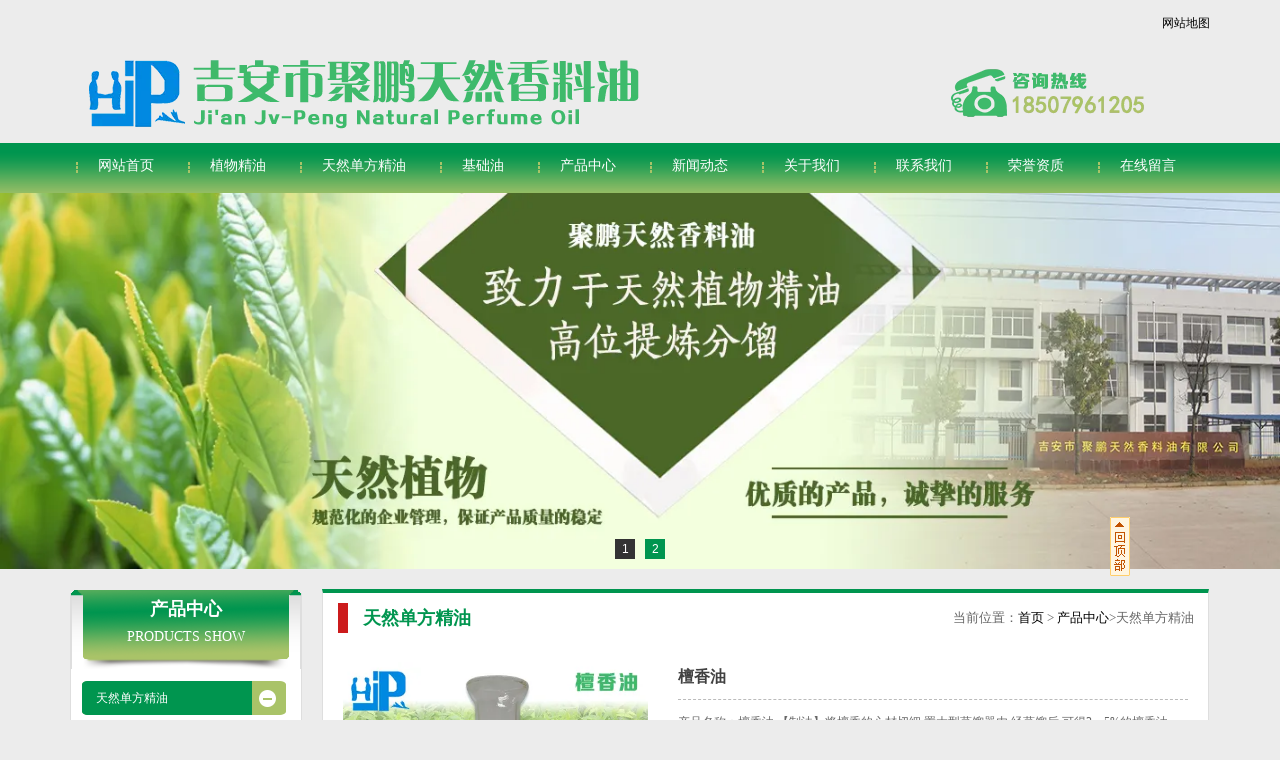

--- FILE ---
content_type: text/html; charset=utf-8
request_url: http://www.jxjpxly.com/item/46.html
body_size: 5992
content:

<!doctype html>
<html>
<head>

    <meta http-equiv="Content-Type" content="text/html; charset=utf-8" />
<title>江西檀香油批发,浙江檀香油供应,广州檀香油生产厂家_吉安市聚鹏天然香料油有限公司</title>
<meta name="Keywords" content="檀香油" />
<meta name="Description" content="产品名称：檀香油
【制法】将檀香的心材切细,置大型蒸馏器内,经蒸馏后,可得3～5%的檀香油。 
此油宜密贮于瓶中,避免日光照射及泄气。" />
<meta name="author" content="深圳市东方富海科技有限公司 fuhai360.com" />
<link href="//static2.fuhai360.com/global/common.css" rel="stylesheet" type="text/css" />

    
<link type="text/css" rel="stylesheet" href="//static2.fuhai360.com/n160613/style.css?ver=1">
<link type="text/css" rel="stylesheet" href="//static2.fuhai360.com/n160613/style1.css">
<script type="text/javascript" src="//static2.fuhai360.com/global/js/jquery.min.js"></script>
<script src="//static2.fuhai360.com/global/js/jquery.sliders.js" type="text/javascript"></script>
<script src="//static2.fuhai360.com/global/js/jcarousellite.js" type="text/javascript"></script>
<script src="//static2.fuhai360.com/global/js/imgscroll.js" type="text/javascript"></script>
<style type="text/css">.fenlei_h{background:#00954f url(http://static2.fuhai360.com/n160613/images/book.png) center 24px no-repeat;border-bottom:2px solid #00954f;}.hddown{background:url(http://static2.fuhai360.com/n160613/images/108746.png) repeat-x center;}.anli{background:url(http://static2.fuhai360.com/n160613/images/index_move.jpg)  center;}.fenlei_c li.cur{border-bottom:2px solid #a9c368;}h3.about_h span{color:#00954f;border-bottom:1px solid #a9c368;}.hddown .menu ul li{background:url(http://static2.fuhai360.com/n160613/images/10874602.png) no-repeat left center;}.f-wrap{background-color:#00954f;border-top:40px solid #a9c368;}.hddown .menu li ul.subNav{background-color:#00954f;}.tab li.cur{background-color:#00954f;}.tab li{background-color:#a9c368;}.btn{border-bottom:1px solid #a9c368;}span.prev2:hover,span.next2:hover{background-color:#00954f;}.pager{border-top:4px solid #00954f;}span.curpoint{color:#00954f;}.tree_h{background:url(http://static2.fuhai360.com/n160613/images/108746_c.png) no-repeat top center;}.tree_c li a{background:url(http://static2.fuhai360.com/n160613/images/108746_a.png) no-repeat top center;}.contact_h{background-color:#00954f;}ul.picnumeric li.current{background-color:#00954f;}.tuijian_h{background-color:#00954f;}ul.newslist li span.time i{background-color:#00954f;}a.morebtn{color:#00954f;}.hddown .menu ul li i.lbg{background:url(http://static2.fuhai360.com/n160613/images/108746_d.png) no-repeat left center;}.hddown .menu ul li i.rbg{background:url(http://static2.fuhai360.com/n160613/images/108746_e.png) no-repeat right center;}.hddown .menu ul li:hover a{background:linear-gradient(#72c8d5,#5da9b4);}.info_h span{border-left:1px solid #00954f;border-right:1px solid #00954f;border-top:1px solid #00954f;background-color:#fff;}.info_h{border-bottom:1px solid #00954f;}.imgs_c li{border:1px solid #00954f;}.relevant h3.title strong{border-left:1px solid #00954f;border-right:1px solid #00954f;border-top:1px solid #00954f;color:#00954f;}.relevant h3.title{border-bottom:1px solid #00954f;}.info_h span{color:#00954f;}.newsl_c li:first-child a.newsa{background:#a9c368;}.footer_line,.footer_weixin{margin-top:30px;}.zixun{position:absolute;bottom:0;left:0;width:100%;}.zixunt b{font-size:18px;color:#000;float:left;}.zixunt{font-size:30px;line-height:30px;font-weight:bold;color:#3dba6c;margin-bottom:20px;}a.zixuna{width:150px;display:block;background:#f56e0b;line-height:40px;text-align:center;font-size:18px;color:#fff;border-radius:4px;}.desc{height:210px;position:relative;}.hddown .menu ul li a{padding:0 22px;}.input{float:right;border:1px solid #999;line-height:30px;border-radius:5px;}.input input.fl{background:none;border:0;line-height:30px;padding:0 5px;color:#666;}.input a.searchBtn.fl{width:40px;line-height:30px;background:#333;color:#fff;text-align:center;}.hotkw{line-height:30px;}.tips .input{margin-top:10px;margin-left:10px;}</style>



</head>
<body>
    <div class="header">
    <div class="hdtop">
        <div class="container">
          &nbsp;&nbsp;<a href="/contact.html" target="_blank">网站地图</a>
        </div>
    </div>
    <!-- hdtop_end -->
    <div class="hdmid">
        <div class="container">
            <a href="/">
                <img src="http://img01.fuhai360.com/江西雪松药用油/201811/201811271615297044.png" class="logo" /></a>
        </div>
    </div>
    <!-- hdmid_end -->
    <div class="hddown">
        <div class="container menu">
            <ul><li><i class='lbg'></i><a href="/">网站首页</a><i class='rbg'></i></li><li><i class='lbg'></i><a href="/product-1006.html">植物精油</a><i class='rbg'></i></li><li><i class='lbg'></i><a href="/product-1005.html">天然单方精油</a><i class='rbg'></i></li><li><i class='lbg'></i><a href="/product-1011.html">基础油</a><i class='rbg'></i></li><li><i class='lbg'></i><a href="/product.html">产品中心</a><i class='rbg'></i></li><li><i class='lbg'></i><a href="/article.html">新闻动态</a><ul class='subNav'><li><a href="/article-1001.html">公司动态</a></li><li><a href="/article-1002.html">行业动态</a></li><li><a href="/article-1004.html">最新资讯</a></li></ul><i class='rbg'></i></li><li><i class='lbg'></i><a href="/about.html">关于我们</a><i class='rbg'></i></li><li><i class='lbg'></i><a href="/contact.html">联系我们</a><i class='rbg'></i></li><li><i class='lbg'></i><a href="/product-1012.html">荣誉资质</a><i class='rbg'></i></li><li><i class='lbg'></i><a href="/zxly.html">在线留言</a><i class='rbg'></i></li></ul>
        </div>
    </div>
    <!-- 头部导航栏_end -->
</div>
<!--顶部banner-->
<div class ="flash">
        <div class ="slides_container">
            <a href='' title=''><img src="http://img01.fuhai360.com/江西雪松药用油/201711/201711091648197475.jpg" alt=""   /></a><a href='' title=''><img src="http://img01.fuhai360.com/江西雪松药用油/201712/201712251640549966.jpg" alt=""   /></a>
        </div>
    </div>

    <div class="innerpage">
        <div class="content">
            <div class="pager fr">
                <div class="tips">
                    <span class="curpoint">天然单方精油</span>
                    当前位置：<a href="/">首页</a> &gt; 
		<a href="/product.html">产品中心</a>&gt;天然单方精油
                </div>
                <div class="list_pr">
                    <div class="shoortInfo">
                        <div class="preview fl">
                            <div class="bigimg">
                                <img src="http://img01.fuhai360.com/江西雪松药用油/201711/201711300906461606.jpg" />
                            </div>
                            <div class="pr_imgs">
                                <span class="imgprev"><</span>
                                <div class="imgs_c">
                                    <ul>
                                        
                                        <li>
                                            <img src="http://img01.fuhai360.com/江西雪松药用油/201711/201711300911136879.jpg" /></li>
                                        
                                    </ul>
                                </div>
                                <span class="imgnext">></span>
                            </div>
                        </div>
                        <div class="desc fr">
                            <h2>檀香油</h2>
                            产品名称：檀香油
【制法】将檀香的心材切细,置大型蒸馏器内,经蒸馏后,可得3～5%的檀香油。 
此油宜密贮于瓶中,避免日光照射及泄气。
                            <div class="zixun">
<div class="zixunt"><b>咨询热线：</b>18507961205</div>
<div class="con"> <a href="http://www.jxjpxly.com/contact.html" class="zixuna" >立即咨询</a></div>
</div>
                        </div>
                        <div class="clear"></div>
                    </div>
                    <div class="info_h"><span>详细描述</span></div>
                    <span style="font-size:16px;line-height:2;"><span style="color:#000000;">产品名称：<a href="/" target="_blank">檀香油</a><br />
【制法】将檀香的心材切细，置大型蒸馏器内，经蒸馏后，可得3～5%的<a href="/product.html" target="_blank">檀香油</a>。&nbsp;<br />
此油宜密贮于瓶中，避免日光照射及泄气。&nbsp;<br />
【性状】纯<a href="/article.html" target="_blank">檀香油</a>为无色乃至淡黄色略有粘性的油液，有檀香固有的香气。&nbsp;<br />
左旋性；在20℃能溶于6倍量之70%的乙醇中；<br />
比重0.973～0.985(25℃)，旋光度-15～-20°。&nbsp;<br />
<div>
	经百度查询有此描述<br />
</div>
</span></span><span style="font-size:16px;line-height:2;"><span style="color:#000000;"><a href="/article.html" target="_blank"></a></span><span style="color:#000000;"></span></span><br />
<span style="font-size:16px;color:#009900;line-height:2;"></span><div style="padding:20px 10px;text-align:right;">（此内容由<a href="/">www.jxjpxly.com</a>提供）</div>
                    <div class="pre_c">
                        <div class="share">
                            <!-- JiaThis Button BEGIN -->
                            <span>分享到：</span>
                            <div class="jiathis_style">
                                <a class="jiathis_button_qzone"></a>
                                <a class="jiathis_button_tsina"></a>
                                <a class="jiathis_button_tqq"></a>
                                <a class="jiathis_button_weixin"></a>
                                <a class="jiathis_button_renren"></a>
                                <a href="http://www.jiathis.com/share" class="jiathis jiathis_txt jtico jtico_jiathis"
                                    target="_blank"></a>
                                <a class="jiathis_counter_style"></a>
                            </div>
                            <script type="text/javascript" src="http://v3.jiathis.com/code/jia.js" charset="utf-8"></script>
                            <!-- JiaThis Button END -->
                            <p>更新时间：2017/8/10 14:08:17【<a href="javascript:window.print()">打印此页</a>】【<a
                                href="javascript:self.close()">关闭</a>】</p>
                        </div>
                        <div class="p_n">
                            <span class="prevrecord">上一条: <a href="/item/47.html"
                                title="雪松油">雪松油</a>
                            </span>
                            <span class="nextrecord">下一条: <a href="/item/45.html"
                                title="苏合香油">苏合香油</a>
                            </span>
                        </div>

                    </div>
                    
                    <div class="box relevant">
                        <h3 class="title"><strong>相关产品</strong></h3>
                        <ul class="rel_content">
                            
                            <li class="rel_pro">
                                <a href="/item/41.html">
                                    <img src="http://img01.fuhai360.com/江西雪松药用油/201711/201711300930508705.jpg" alt="龙脑油" />
                                    <span>龙脑油</span></a>
                            </li>
                            
                            <li class="rel_pro">
                                <a href="/item/42.html">
                                    <img src="http://img01.fuhai360.com/江西雪松药用油/201711/201711300923098227.jpg" alt="没药油" />
                                    <span>没药油</span></a>
                            </li>
                            
                            <li class="rel_pro">
                                <a href="/item/43.html">
                                    <img src="http://img01.fuhai360.com/江西雪松药用油/201711/201711300919400551.jpg" alt="肉桂油" />
                                    <span>肉桂油</span></a>
                            </li>
                            
                            <li class="rel_pro">
                                <a href="/item/44.html">
                                    <img src="http://img01.fuhai360.com/江西雪松药用油/201711/201711300916564135.jpg" alt="松节油" />
                                    <span>松节油</span></a>
                            </li>
                            
                            <li class="rel_pro">
                                <a href="/item/45.html">
                                    <img src="http://img01.fuhai360.com/江西雪松药用油/201711/201711300912280415.jpg" alt="苏合香油" />
                                    <span>苏合香油</span></a>
                            </li>
                            
                            <div style="clear: both"></div>
                        </ul>
                    </div>
                    
                    <div class="box relevant">
                        <h3 class="title"><strong>相关文章</strong></h3>
                        <ul class="rel_content">
                            
                            <li><span>2017-12-26</span><a href="/content/2.html"
                                title="纯精油厂家解答玫瑰果油的妙处在哪？">纯精油厂家解答玫瑰果油的妙处在哪？</a></li>
                            
                            <li><span>2017-12-26</span><a href="/content/3.html"
                                title="天然植物精油介绍杏仁油的营养价值">天然植物精油介绍杏仁油的营养价值</a></li>
                            
                            <li><span>2017-12-26</span><a href="/content/4.html"
                                title="纯精油厂家谈谈天然植物精油你了解多少？">纯精油厂家谈谈天然植物精油你了解多少？</a></li>
                            
                            <li><span>2017-12-26</span><a href="/content/5.html"
                                title="纯植物精油分享薰衣草精油控油祛痘小妙招">纯植物精油分享薰衣草精油控油祛痘小妙招</a></li>
                            
                            <li><span>2017-12-26</span><a href="/content/6.html"
                                title="天然植物精油谈谈冬季来临你适合使用哪种精油？">天然植物精油谈谈冬季来临你适合使用哪种精油？</a></li>
                            
                            <div class="clear"></div>
                        </ul>
                    </div>
                    
                </div>
            </div>
            <div class="pagel fl">
                <!--产品分类-->
                <div class="treeNav">
                    <div class="tree_h">
                        <h3>产品中心</h3>
                        <em>PRODUCTS SHOW</em>
                    </div>
                    <div class="tree_c">
                        <ul>
                             <li><a href='/product-1005.html'>天然单方精油</a><ul class='subTree'></ul></li> <li><a href='/product-1006.html'>植物精油</a><ul class='subTree'></ul></li> <li><a href='/product-1011.html'>基础油</a><ul class='subTree'></ul></li> <li><a href='/product-1010.html'>醛/醇/酮类</a><ul class='subTree'></ul></li> <li><a href='/product-1009.html'>浸膏/流浸膏</a><ul class='subTree'></ul></li> <li><a href='/product-1007.html'>原料中间体类</a><ul class='subTree'></ul></li> <li><a href='/product-1008.html'>化工清洗溶剂油墨类</a><ul class='subTree'></ul></li> <li><a href='/product-1012.html'>荣誉资质</a><ul class='subTree'></ul></li>
                        </ul>
                    </div>
                </div>
                <!--产品页推荐产品-->
                <div class ="tuijian_pr">
                    <div class ="tuijian_h">
                        推荐产品
                    </div>
                    <div class ="tuijian_pr_c">
                        <ul>
                             <li><a href='/item/188.html'><img src='http://img01.fuhai360.com/江西雪松药用油/201908/201908151635441366.jpg' /><span>香茅醇</span></a></li> <li><a href='/item/187.html'><img src='http://img01.fuhai360.com/江西雪松药用油/201907/201907230915014496.jpg' /><span>洋甘菊油</span></a></li> <li><a href='/item/186.html'><img src='http://img01.fuhai360.com/江西雪松药用油/201903/201903151416549499.jpg' /><span>香附油</span></a></li>
                        </ul>
                    </div>
                </div>
                <!--联系我们-->
                <div class ="contact">
                    <div class ="contact_h">
                        联系我们
                    </div>
                    <div class ="contact_c">
                        <p>
	<span style="font-size:16px;">联系人：刘</span><strong></strong><span style="font-size:16px;">经理</span><br />
<span style="font-size:16px;">电&nbsp;&nbsp; 话：18507961205</span><br />
<span style="font-size:16px;">地&nbsp; &nbsp;址： 江西吉安市吉州区城北吉州工业园内</span>
</p>
                    </div>
                </div>
            </div>
            <div class="clear"></div>
        </div>
    </div>
    <script type="text/javascript">
        $(".imgs_c li img").mouseover(function () {
            $(".bigimg img").attr("src", $(this).attr("src"))
        })
    </script>
    <!--低部开始-->
<div class="f-wrap">
    <div class="container">
        <p>	<a href="http://i.fuhai360.com/"><span style="font-size:16px;">首页</span></a><span style="font-size:16px;"> </span><span style="font-size:16px;">&nbsp;丨<a href="http://www.jxjpxly.com/product-1006.html" target="_blank">植物精油</a></span><span style="font-size:16px;">丨<a href="http://www.jxjpxly.com/product-1005.html" target="_blank">天然单方精油</a></span><span style="font-size:16px;">丨 </span><span style="font-size:16px;"><a href="http://www.jxjpxly.com/product-1011.html" target="_blank">基础油</a></span><span style="font-size:16px;">丨 </span><span style="font-size:16px;"><a href="http://www.jxjpxly.com/product.html" target="_blank">产品中心</a></span><span style="font-size:16px;">丨&nbsp;</span><span style="font-size:16px;"><a href="http://www.jxjpxly.com/article.html" target="_blank">新闻动态</a></span> <span style="font-size:16px;">丨 </span><span style="font-size:16px;"><a href="http://www.jxjpxly.com/about.html" target="_blank">关于我们</a></span><span style="font-size:16px;">丨&nbsp;</span><a href="http://www.jxjpxly.com/contact.html" target="_blank"><span style="font-size:16px;">联系我们</span><br /></a></p><div class="footer_line">	<p>		联系人：刘经理	</p>	<p>		咨询热线：18507961205&nbsp; 备案号 <a href="http://beian.miit.gov.cn" target="_blank">赣ICP2022005888号</a>&nbsp;&nbsp;<img src="http://img01.fuhai360.com/%E6%B1%9F%E8%A5%BF%E9%9B%AA%E6%9D%BE/202206/202206251450351673.png" width="30" height="29" title="" align="" alt="" /><a href="http://www.beian.gov.cn/portal/index.do" target="_blank">赣公网安备 36080202000292号</a> 	</p>	<p>		联系地址：江西吉安市吉州区城北吉州工业园内&nbsp;	</p>	<p>		版权所有：<a href="http://i.fuhai360.com/" target="_blank">吉安市聚鹏天然香料油有限公司</a>&nbsp;&nbsp;powered by <a href="http://www.360juhe.com/" target="_blank">聚合网络</a> 	</p>	<p>		热门搜索：<a href="http://www.jxjpxly.com/" target="_blank">精油</a>&nbsp;&nbsp;<a href="http://www.jxjpxly.com/product.html" target="_blank">植物精油</a>&nbsp;&nbsp;<a href="http://www.jxjpxly.com/article.html" target="_blank">精油厂家</a>&nbsp;&nbsp;	</p><a href="http://i.fuhai360.com/" target="_blank">吉安市聚鹏天然香料油有限公司</a>&nbsp; 网址： <a href="/" target="_blank">www.jxjpxly.com</a>&nbsp; &nbsp;<span style="display:none;"></span><span style="display:none;"></span>主要生产供应<a href="http://www.jxjpxly.com/" target="_blank">精油</a>,<a href="http://www.jxjpxly.com/product.html" target="_blank">植物精油</a>,<a href="http://www.jxjpxly.com/article.html" target="_blank">精油厂家</a>,<a href="http://www.jxjpxly.com/" target="_blank">天然植物精油</a> 	<p>		&nbsp;	</p></div>
    </div>
</div>
<div class="goTop"></div>
<script type="text/javascript">
    var w = window.innerWidth;
    var img = new Image();
    img.src = $(".slides_container a").eq(0).find("img").attr("src");
    img.onload = function () {
        var w_img = img.width;
        var h_img = img.height;
        rw = w;
        rh = (rw / w_img) * h_img;
        $(".slides_container").css("height", rh);
    }
    $(".flash").slides({
        preload: true,
        play: 3000,
        pause: 2500,
        preloadImage: '//static2.fuhai360.com/global/images/loading.gif',
        effect: 'fade',
        crossfade: true,
        slideSpeed: 350,
        fadeSpeed: 500,
        hoverPause: true,
        paginationClass: 'picnumeric',
        btnPrev: "",
        btnNext: ""
    });
    $(".banner").slides({
        preload: true,
        play: 3000,
        pause: 2500,
        preloadImage: '//static2.fuhai360.com/global/images/loading.gif',
        effect: 'fade',
        crossfade: true,
        slideSpeed: 350,
        fadeSpeed: 500,
        hoverPause: true,
        paginationClass: 'picnumeric'
    });
</script>
<script type="text/javascript">
    $(".run").jCarouselLite({
        auto: 3000,
        visible: 4,
        circular: true,
        btnPrev: "span.prev",
        btnNext: "span.next"
    });
</script>
<script type="text/javascript">
    $(".tuijian_mian").jCarouselLite({
        auto: 3000,
        visible: 5,
        circular: true,
        btnPrev: "span.prev2",
        btnNext: "span.next2"
    });
</script>
<script type="text/javascript">
    $(".rongyulist").jCarouselLite({
        auto: 3000,
        visible: 1,
        circular: true,
        btnPrev: "span.prev2",
        btnNext: "span.next2"
    });

</script>
<script type="text/javascript">
    $(".qwList").imgscroll({
        speed: 30,
        amount: 0,
        width: 1,
        dir: "up"
    });
    $(".qwList ul:first li").css({ position: "relative", overflow: "hidden" });
</script>
<script type="text/javascript">
    //回到顶部
    $(".goTop").click(function () {
        $("html,body").animate({
            scrollTop: "0px"
        }, 800)
    });
    $(window).scroll(function (a) {

        if ($(this).scrollTop() > 260) {
            $(".goTop").fadeIn()
        } else {
            $(".goTop").fadeOut()
        }
    })
</script>
<script type="text/javascript">
    //首页产品图动态
    $("a.imga img").mouseover(function () {
        $(this).animate({
            width: "300px",
            height: "195px"
        }, 800)
    })
    $("a.imga img").mouseout(function () {
        $(this).animate({
            width: "256px",
            height: "170px"
        }, 800)
    })
    $(".imgs img").mouseover(function () {
        var src = $(this).attr("src");
        $(".preview").find("img").attr("src", src);
    })

</script>
<script type="text/javascript">
    //首页产品
    $(".fenlei_c li").eq(0).addClass("cur");
    $(".fenlei_c li").mouseover(function () {
        $(this).addClass("cur").siblings("li").removeClass("cur");
        $(this).find("li").removeClass("cur");

    })
</script>
<script type="text/javascript">
    //首页新闻（多层）
    $(".tab li").eq(0).addClass("cur");
    $(".newsl_c ul").eq(0).show();
    $(".tab li").mouseover(function () {
        var indx = $(this).index();
        $(this).addClass("cur").siblings().removeClass("cur");
        $(".newsl_c ul").eq(indx).show().siblings().hide();
    })
</script>
<script type="text/javascript">
    //新闻编号
    var len = $(".tuijian_news_c li").length;
    for (var index = 0; index < len; index++) {
        idn = index + 1;
        if (idn <= 3) {
            $(".tuijian_news_c li").eq(index).find("i").css("background-color", "#FF9900");
        }
        $(".tuijian_news_c li").eq(index).find("i").html(idn);
    }
</script>
<script src="//static2.fuhai360.com/global/js/public.js" type="text/javascript"></script>

<script type="text/javascript">
(function(){
    var bp = document.createElement('script');
    var curProtocol = window.location.protocol.split(':')[0];
    if (curProtocol === 'https') {
        bp.src = 'https://zz.bdstatic.com/linksubmit/push.js';
    }
    else {
        bp.src = 'http://push.zhanzhang.baidu.com/push.js';
    }
    var s = document.getElementsByTagName("script")[0];
    s.parentNode.insertBefore(bp, s);
})();
</script>
</body>
</html>


--- FILE ---
content_type: text/css
request_url: http://static2.fuhai360.com/n160613/style.css?ver=1
body_size: 3475
content:
* {
    padding: 0;
    margin: 0;
}

a, a:visited, a:link {
    color: #000;
    text-decoration: none;
}

ul, ol, li {
    list-style-type: none;
}

.fl {
    float: left;
}

.fr {
    float: right;
}

.clear {
    clear: both;
}

body {
    font-size: 12px;
    font-family: "Microsoft YaHei",Arial,Helvetica,sans-serif,SimSun;
    color: #666;
    overflow-x: hidden;
    background: #ececec;
}

.content, .container {
    margin: 0 auto;
    width: 1140px;
    font-family: microsoft yahei;
}

.header .hdtop {
    overflow: hidden;
    line-height: 15px;
    height: 15px;
    padding: 16px 0px;
    text-align: right;
}

.hddown {
    background: url(images/menubg.png) repeat-x center;
}

    .hddown .menu ul {
        height: 50px;
        line-height: 46px;
    }

        .hddown .menu ul li {
            float: left;
            margin: 0 6px;
            background: url(images/menubd.png) no-repeat left center;
            position: relative;
        }

            .hddown .menu ul li a {
                padding: 0 24px;
                display: inline-block;
                color: #fff;
                font-size: 14px;
                height: 49px;
            }

            .hddown .menu ul li:hover a {
                padding: 0;
                background: #FF8F0C;
            }

            .hddown .menu ul li:hover i.lbg, .hddown .menu ul li:hover i.rbg {
                display: block;
            }

            .hddown .menu ul li i.lbg {
                display: none;
                float: left;
                width: 24px;
                height: 49px;
                background: url(images/lbg.png) no-repeat left center;
            }

            .hddown .menu ul li i.rbg {
                display: none;
                float: right;
                width: 24px;
                height: 49px;
                background: url(images/rbg.png) no-repeat right center;
            }

    .hddown .menu li ul.subNav {
        position: absolute;
        width: 100%;
        overflow: hidden;
        background-color: #8F0202;
        z-index: 100;
        text-align: center;
        display: none;
        height: auto;
    }

    .hddown .menu li:hover ul.subNav {
        display: block;
    }

    .hddown .menu li ul.subNav li {
        float: none;
        background: none;
    }

        .hddown .menu li ul.subNav li a {
            padding: 0;
            background: none;
        }

.hotkw {
    padding: 20px 0;
    font-size: 14px;
}

.fenlei {
    overflow: hidden;
}

.fenlei_h {
    width: 220px;
    height: 143px;
    text-align: center;
    float: left;
    background: #c50000 url(images/book.png) center 24px no-repeat;
    border-bottom: 2px solid #c50000;
}

    .fenlei_h h3 {
        margin-top: 100px;
        font-size: 20px;
        color: #ececec;
    }

.fenlei_c {
    float: left;
    height: 145px;
    overflow: hidden;
    width: 920px;
}

    .fenlei_c li {
        cursor: pointer;
        width: 242px;
        padding: 25px 32px 0 32px;
        float: left;
        border-bottom: 2px solid #808080;
        height: 118px;
        overflow: hidden;
    }

        .fenlei_c li.cur {
            background: #fff;
            border-bottom: 2px solid #c50000;
        }

        .fenlei_c li a {
            font-size: 15px;
            font-weight: bold;
            color: #303030;
            display: block;
        }

        .fenlei_c li ul.subFenlei li {
            width: auto;
            height: auto;
            padding: 0 5px;
            border-bottom: none;
        }

            .fenlei_c li ul.subFenlei li.cur {
                background: none;
                border-bottom: none;
            }

            .fenlei_c li ul.subFenlei li a {
                font-size: 13px;
                color: #494949;
                font-weight: normal;
                line-height: 25px;
                font-family: cursive;
            }

.felei_show {
    overflow: hidden;
}

    .felei_show ul li {
        float: left;
        overflow: hidden;
        width: 256px;
        margin: 17px 14px 0 14px;
        background: #fff;
        padding-bottom: 15px;
    }

a.imga {
    width: 256px;
    height: 175px;
    display: block;
    overflow: hidden;
}

    a.imga img {
        width: 256px;
        height: 170px;
    }

.felei_show ul li span {
    font-size: 14px;
    font-weight: bold;
    color: #000;
    height: 20px;
    line-height: 20px;
    overflow: hidden;
    display: block;
    text-indent: 15px;
}

a.abtn {
    display: block;
    width: 102px;
    height: 26px;
    margin-top: 15px;
    line-height: 26px;
    font-size: 12px;
    color: #555555;
    text-align: center;
    border: 2px solid #9e9e9e;
    margin-left: 15px;
}

.chouseus {
    padding-top: 38px;
    background-color: #f5f5f5;
    margin-top: 20px;
}

.chouse_c img {
    width: 100%;
}

.anli {
    background-color: #c50000;
    padding: 20px 0;
}

    .anli h3 {
        font-weight: normal;
        height: 90px;
        width: 100%;
        padding-top: 10px;
        text-align: center;
        background: url(images/title4.png) no-repeat center 50px;
    }

        .anli h3 span {
            font-size: 25px;
            font-weight: bold;
            color: #fff;
        }

        .anli h3 em {
            display: block;
            text-align: center;
            margin-top: 15px;
            color: #ececec;
            font-style: normal;
            font-family: cursive;
        }

.anli_c {
    position: relative;
    height: 270px;
    width: 1120px;
    padding-left: 17px;
}

span.prev {
    position: absolute;
    width: 47px;
    height: 47px;
    border: 1px solid #fff;
    border-radius: 5px;
    top: 40%;
    left: -55px;
    color: #fff;
    font-size: 41px;
    text-align: center;
    line-height: 47px;
    font-family: monospace;
    cursor: pointer;
}

span.next {
    position: absolute;
    width: 47px;
    height: 47px;
    border: 1px solid #fff;
    border-radius: 5px;
    top: 40%;
    right: -55px;
    color: #fff;
    font-size: 41px;
    text-align: center;
    line-height: 47px;
    font-family: monospace;
    cursor: pointer;
}

.run li {
    width: 240px;
    padding: 8px 8px 22px 8px;
    float: left;
    background: #fff;
    margin-right: 27px;
}

    .run li img {
        width: 240px;
        height: 155px;
    }

    .run li span {
        display: block;
        height: 25px;
        line-height: 25px;
        overflow: hidden;
        text-align: center;
        font-size: 14px;
        font-weight: bold;
    }

    .run li p {
        height: 60px;
        line-height: 20px;
        overflow: hidden;
    }

.about {
    padding: 20px 0;
    background-color: #fff;
    overflow: hidden;
}

.aboutus {
    width: 850px;
}

h3.about_h {
    height: 50px;
    line-height: 50px;
    text-align: left;
    border-bottom: 1px solid #cccccc;
    margin-bottom: 15px;
}

    h3.about_h span {
        color: #C50000;
        font-size: 18px;
        padding-right: 20px;
        display: block;
        float: left;
        border-bottom: 1px solid #C50000;
    }

.about_c {
    line-height: 24px;
}

.rongyu {
    width: 257px;
}

.rongyulist {
    width: 246px;
    height: 240px;
    overflow: hidden;
}

    .rongyulist li, .rongyulist li img {
        width: 246px;
        height: 200px;
    }

.btn {
    height: 16px;
    border-bottom: 1px solid #C50000;
    margin-bottom: 16px;
    text-align: center;
}

span.prev2 {
    width: 77px;
    height: 32px;
    background-color: #ccc;
    display: inline-block;
    font-size: 28px;
    text-align: center;
    line-height: 32px;
    font-family: fantasy;
    color: #fff;
    cursor: pointer;
}

span.next2 {
    width: 77px;
    height: 32px;
    background-color: #ccc;
    display: inline-block;
    font-size: 28px;
    text-align: center;
    line-height: 32px;
    font-family: fantasy;
    color: #fff;
    cursor: pointer;
}

    span.prev2:hover, span.next2:hover {
        background-color: #C50000;
    }

.news {
    overflow: hidden;
    background: #e7e7e7;
    padding-bottom: 21px;
    padding-top: 22px;
}

.newsl {
    overflow: hidden;
    width: 714px;
    background: #fff;
    float: left;
}

.tab {
    height: 50px;
    overflow: hidden;
}

    .tab li {
        width: 50%;
        float: left;
        height: 50px;
        line-height: 50px;
        text-align: center;
        background-color: #454545;
    }

        .tab li.cur {
            background-color: #C50000;
        }

        .tab li a {
            display: block;
            font-size: 14px;
            color: #fff;
        }

.newsl_c {
    padding: 20px 18px;
    overflow: hidden;
}

    .newsl_c ul {
        display: none;
    }

    .newsl_c li {
        height: 30px;
        line-height: 30px;
        float: right;
        padding-left: 20px;
        width: 306px;
        background: url(images/point.jpg) no-repeat 4px center;
    }

        .newsl_c li:hover {
            background: #ccc url(images/point.jpg) no-repeat 4px center;
        }

        .newsl_c li a {
            display: block;
        }

            .newsl_c li img, .newsl_c li p, .newsl_c li a.newsa {
                display: none;
            }

.newsl_c li span {
    font-size: 12px;
    color: #797979;
    line-height: 30px;
    height: 30px;
    overflow: hidden;
    display: block;
}  .newsl_c li:first-child {
            height: auto;
            line-height: normal;
            float: left;
            width: 331px;
            overflow: hidden;
            padding-left: 0;
            background: none;
        }

            .newsl_c li:first-child img {
                width: 331px;
                height: 189px;
                display: block;
            }

            .newsl_c li:first-child span {
                color: #000;
                font-weight: bold;
                display: block;
                padding: 10px 0;
                font-size: 14px;
            }

            .newsl_c li:first-child p {
                display: block;
            }

            .newsl_c li:first-child a.newsa {
                display: block;
                margin-top: 20px;
                width: 140px;
                height: 32px;
                line-height: 32px;
                background: #454545;
                color: #fff;
                text-align: center;
            }

.qw {
    width: 370px;
    padding: 18px 17px 17px 17px;
    background: #fff;
}

.qw_h {
    padding-left: 30px;
    height: 40px;
    line-height: 40px;
    font-weight: normal;
    background: url(images/h5bg.png) no-repeat left 1px;
}

    .qw_h span {
        font-size: 16px;
        color: #303030;
    }

    .qw_h i {
        color: #a2a2a2;
        font-size: 12px;
        font-style: normal;
        padding-left: 5px;
    }

.qw_c {
    width: 100%;
    height: 327px;
    overflow: hidden;
}

.qwList li {
    line-height: 24px;
    border-bottom: 1px solid #ccc;
    padding: 15px 0;
}

    .qwList li a {
        padding-left: 25px;
        background: url(images/wen.png) no-repeat left top;
    }

.flink {
    background-color: #fff;
    padding: 25px 0;
}

.flink_h {
    height: 40px;
    text-align: center;
}

    .flink_h span {
        display: block;
        font-size: 18px;
        color: #303030;
    }

    .flink_h em {
        font-style: normal;
        border-bottom: 1px solid #ccc;
        padding: 0 15px;
        height: 10px;
        display: block;
        width: 90px;
        margin: 0 auto;
    }

        .flink_h em i {
            font-style: normal;
            background-color: #fff;
            padding: 0 10px;
        }

.flink_c {
    padding-top: 25px;
}

.f-wrap {
    background-color: #C50000;
    color: #fff;
    text-align: center;
    line-height: 24px;
    border-top: 40px solid #7C0000;
    padding-bottom: 20px;
}

    .f-wrap .container {
        margin-top: -30px;
        overflow: hidden;
    }

    .f-wrap a {
        color: #fff;
    }

.innerpage {
    margin-top: 20px;
    overflow: hidden;
}

.pager {
    width: 885px;
    background: #fff;
    border: 1px solid #dedede;
    border-top: 4px solid #c60000;
    margin-right: 1px;
    margin-bottom: 20px;
}

.list_pr {
    padding: 20px;
    line-height: 24px;
}

    .list_pr img {
        max-width: 100%;
    }

.tips {
    overflow: hidden;
    padding-right: 14px;
    font-size: 13px;
    text-align: right;
    font-weight: normal;
    line-height: 49px;
}

ul.prolist li {
    width: 250px;
    border: 1px solid #dedede;
    float: left;
    margin: 0px 0px 30px 25px;
}

    ul.prolist li img {
        width: 250px;
        height: 160px;
        display: block;
    }

    ul.prolist li span {
        display: block;
        padding: 10px 0;
        text-align: center;
        line-height: 30px;
        height: 30px;
        overflow: hidden;
        font-weight: bold;
    }

.pagel {
    width: 230px;
    margin-top: 4px;
    border: 1px solid #dedede;
    border-top: none;
    background: #fff;
    margin-bottom: 20px;
}

.tree_h {
    width: 230px;
    height: 80px;
    text-align: center;
    background: url(images/pdtitle.png) no-repeat top center;
    margin-top: -4px;
}

    .tree_h h3 {
        height: 40px;
        line-height: 40px;
        font-size: 18px;
        color: #fff;
    }

    .tree_h em {
        font-style: normal;
        color: #fff;
        font-size: 14px;
        font-family: cursive;
    }

.tree_c {
    padding: 12px 15px 0px 10px;
}

    .tree_c li a {
        color: #fff;
        display: block;
        height: 34px;
        line-height: 34px;
        padding-bottom: 12px;
        padding-left: 15px;
        background: url(images/ddabg1.png) no-repeat top center;
    }

    .tree_c li ul.subTree li a {
        padding-bottom: 0;
        line-height: 35px;
        color: #666666;
        padding-left: 20px;
        background: url(images/xjt.png) no-repeat 8px center;
    }

.preview {
    width: 305px;
}

    .preview .bigimg img {
        width: 305px;
    }

.pr_imgs {
    position: relative;
    height: 75px;
}

span.imgprev {
    position: absolute;
    left: -20px;
    width: 20px;
    height: 75px;
    display: block;
    line-height: 75px;
    text-align: center;
    font-size: 20px;
    font-family: monospace;
    top: 0;
    cursor: pointer;
}

span.imgnext {
    position: absolute;
    right: -20px;
    width: 20px;
    height: 75px;
    display: block;
    line-height: 75px;
    text-align: center;
    font-size: 20px;
    font-family: monospace;
    top: 0;
    cursor: pointer;
}

.imgs_c {
    width: 305px;
    height: 75px;
    overflow: hidden;
}

    .imgs_c li {
        float: left;
        padding: 2px;
        border: 1px solid #C60000;
        line-height: 0;
        margin: 5px;
    }

        .imgs_c li img {
            width: 60px;
            height: 60px;
            cursor: pointer;
        }

.desc {
    width: 510px;
    line-height: 24px;
    color: #666;
}

    .desc h2 {
        font-size: 16px;
        color: #414141;
        border-bottom: 1px dashed #bbbbbb;
        padding: 2px 0 10px;
        line-height: 1.6em;
        margin-bottom: 10px;
    }

.info_h {
    border-bottom: 1px solid #C60000;
    margin: 10px 0;
    height: 35px;
    line-height: 35px;
}

    .info_h span {
        border-left: 1px solid #C60000;
        border-right: 1px solid #C60000;
        border-top: 1px solid #C60000;
        display: block;
        float: left;
        padding: 0 30px;
        background-color: #fff;
        font-size: 14px;
        color: #C60000;
        font-weight: bold;
    }

.share {
    height: 25px;
    line-height: 25px;
    padding: 10px 0;
}

    .share span {
        float: left;
    }

.p_n {
    overflow: hidden;
}

    .p_n span {
        width: 45%;
        float: left;
        margin-right: 5%;
        line-height: 30px;
    }

ul.newslist li {
    overflow: hidden;
    border-bottom: 1px solid #ccc;
    padding-bottom: 20px;
    margin: 20px 0;
}

    ul.newslist li img {
        width: 280px;
        height: 160px;
        float: left;
        margin-right: 20px;
    }

    ul.newslist li h3 {
        font-size: 18px;
        font-weight: normal;
        line-height: 30px;
    }

a.morebtn {
    font-size: 13px;
    color: #c60000;
}

ul.newslist li span.time {
    width: 100px;
    float: left;
    overflow: hidden;
    margin-right: 15px;
}

    ul.newslist li span.time em {
        display: block;
        text-align: center;
        line-height: 55px;
        font-style: normal;
        font-size: 36px;
        color: #444;
    }

    ul.newslist li span.time i {
        display: block;
        text-align: center;
        line-height: 27px;
        background-color: #c60000;
        font-style: normal;
        color: #fff;
    }

.contact_h {
    line-height: 45px;
    text-align: center;
    font-size: 18px;
    background-color: #c60000;
    color: #fff;
}

.contact_c {
    line-height: 24px;
    padding: 0 15px;
}

.tuijian_h {
    line-height: 45px;
    text-align: center;
    font-size: 18px;
    background-color: #c60000;
    color: #fff;
}

.tuijian_pr_c li {
    padding: 10px;
}

    .tuijian_pr_c li img {
        width: 210px;
    }

    .tuijian_pr_c li span {
        line-height: 25px;
        height: 25px;
        text-align: center;
        display: block;
        overflow: hidden;
        color: #666;
    }

.tuijian_news_c {
    padding: 10px;
}

    .tuijian_news_c li {
        height: 25px;
        line-height: 25px;
        overflow: hidden;
    }

        .tuijian_news_c li i {
            width: 16px;
            height: 12px;
            display: block;
            float: left;
            background-color: #848484;
            margin: 7px 5px 0 0;
            color: #fff;
            line-height: 12px;
            font-size: 12px;
            font-style: normal;
            text-align: center;
        }

h3.ar_h {
    text-align: center;
    font-size: 26px;
    color: #000;
    margin-bottom: 6px;
}

h6.ar_info {
    padding: 10px 0;
    text-align: center;
    color: #7e7e7e;
    font-weight: normal;
}

    h6.ar_info a {
        color: #7e7e7e;
    }

.footer_line {
    width: 50%;
    float: left;
    text-align: left;
}

.footer_weixin {
    width: 50%;
    float: right;
}

    .footer_weixin img {
        width: 110px;
        margin: 0 20px;
    }

span.curpoint {
    float: left;
    margin-left: 15px;
    font-size: 18px;
    color: #CC1B1C;
    font-weight: bold;
    border-left: 10px solid #CC1B1C;
    height: 30px;
    margin-top: 10px;
    line-height: 30px;
    padding-left: 15px;
}
#dituContent img{
max-width:inherit;
}
.flink_c a {
    display: inline-block;
    margin: 2px 5px;
}